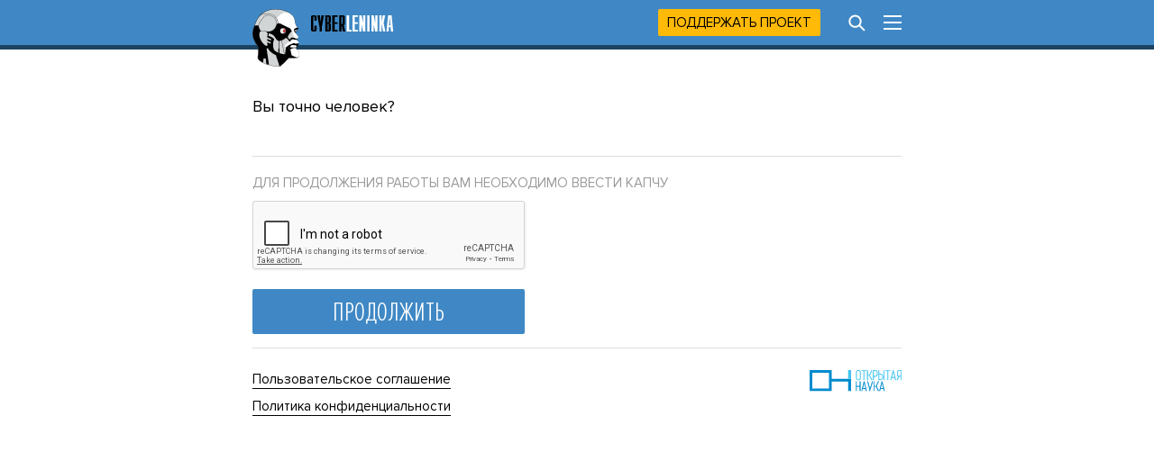

--- FILE ---
content_type: text/html; charset=utf-8
request_url: https://www.google.com/recaptcha/api2/anchor?ar=1&k=6LeF_gwUAAAAAKHw5qFLKe2ON7G7rypNDLbdwgCr&co=aHR0cHM6Ly9jeWJlcmxlbmlua2EucnU6NDQz&hl=en&v=PoyoqOPhxBO7pBk68S4YbpHZ&size=normal&anchor-ms=20000&execute-ms=30000&cb=4qo332v4hjtp
body_size: 49484
content:
<!DOCTYPE HTML><html dir="ltr" lang="en"><head><meta http-equiv="Content-Type" content="text/html; charset=UTF-8">
<meta http-equiv="X-UA-Compatible" content="IE=edge">
<title>reCAPTCHA</title>
<style type="text/css">
/* cyrillic-ext */
@font-face {
  font-family: 'Roboto';
  font-style: normal;
  font-weight: 400;
  font-stretch: 100%;
  src: url(//fonts.gstatic.com/s/roboto/v48/KFO7CnqEu92Fr1ME7kSn66aGLdTylUAMa3GUBHMdazTgWw.woff2) format('woff2');
  unicode-range: U+0460-052F, U+1C80-1C8A, U+20B4, U+2DE0-2DFF, U+A640-A69F, U+FE2E-FE2F;
}
/* cyrillic */
@font-face {
  font-family: 'Roboto';
  font-style: normal;
  font-weight: 400;
  font-stretch: 100%;
  src: url(//fonts.gstatic.com/s/roboto/v48/KFO7CnqEu92Fr1ME7kSn66aGLdTylUAMa3iUBHMdazTgWw.woff2) format('woff2');
  unicode-range: U+0301, U+0400-045F, U+0490-0491, U+04B0-04B1, U+2116;
}
/* greek-ext */
@font-face {
  font-family: 'Roboto';
  font-style: normal;
  font-weight: 400;
  font-stretch: 100%;
  src: url(//fonts.gstatic.com/s/roboto/v48/KFO7CnqEu92Fr1ME7kSn66aGLdTylUAMa3CUBHMdazTgWw.woff2) format('woff2');
  unicode-range: U+1F00-1FFF;
}
/* greek */
@font-face {
  font-family: 'Roboto';
  font-style: normal;
  font-weight: 400;
  font-stretch: 100%;
  src: url(//fonts.gstatic.com/s/roboto/v48/KFO7CnqEu92Fr1ME7kSn66aGLdTylUAMa3-UBHMdazTgWw.woff2) format('woff2');
  unicode-range: U+0370-0377, U+037A-037F, U+0384-038A, U+038C, U+038E-03A1, U+03A3-03FF;
}
/* math */
@font-face {
  font-family: 'Roboto';
  font-style: normal;
  font-weight: 400;
  font-stretch: 100%;
  src: url(//fonts.gstatic.com/s/roboto/v48/KFO7CnqEu92Fr1ME7kSn66aGLdTylUAMawCUBHMdazTgWw.woff2) format('woff2');
  unicode-range: U+0302-0303, U+0305, U+0307-0308, U+0310, U+0312, U+0315, U+031A, U+0326-0327, U+032C, U+032F-0330, U+0332-0333, U+0338, U+033A, U+0346, U+034D, U+0391-03A1, U+03A3-03A9, U+03B1-03C9, U+03D1, U+03D5-03D6, U+03F0-03F1, U+03F4-03F5, U+2016-2017, U+2034-2038, U+203C, U+2040, U+2043, U+2047, U+2050, U+2057, U+205F, U+2070-2071, U+2074-208E, U+2090-209C, U+20D0-20DC, U+20E1, U+20E5-20EF, U+2100-2112, U+2114-2115, U+2117-2121, U+2123-214F, U+2190, U+2192, U+2194-21AE, U+21B0-21E5, U+21F1-21F2, U+21F4-2211, U+2213-2214, U+2216-22FF, U+2308-230B, U+2310, U+2319, U+231C-2321, U+2336-237A, U+237C, U+2395, U+239B-23B7, U+23D0, U+23DC-23E1, U+2474-2475, U+25AF, U+25B3, U+25B7, U+25BD, U+25C1, U+25CA, U+25CC, U+25FB, U+266D-266F, U+27C0-27FF, U+2900-2AFF, U+2B0E-2B11, U+2B30-2B4C, U+2BFE, U+3030, U+FF5B, U+FF5D, U+1D400-1D7FF, U+1EE00-1EEFF;
}
/* symbols */
@font-face {
  font-family: 'Roboto';
  font-style: normal;
  font-weight: 400;
  font-stretch: 100%;
  src: url(//fonts.gstatic.com/s/roboto/v48/KFO7CnqEu92Fr1ME7kSn66aGLdTylUAMaxKUBHMdazTgWw.woff2) format('woff2');
  unicode-range: U+0001-000C, U+000E-001F, U+007F-009F, U+20DD-20E0, U+20E2-20E4, U+2150-218F, U+2190, U+2192, U+2194-2199, U+21AF, U+21E6-21F0, U+21F3, U+2218-2219, U+2299, U+22C4-22C6, U+2300-243F, U+2440-244A, U+2460-24FF, U+25A0-27BF, U+2800-28FF, U+2921-2922, U+2981, U+29BF, U+29EB, U+2B00-2BFF, U+4DC0-4DFF, U+FFF9-FFFB, U+10140-1018E, U+10190-1019C, U+101A0, U+101D0-101FD, U+102E0-102FB, U+10E60-10E7E, U+1D2C0-1D2D3, U+1D2E0-1D37F, U+1F000-1F0FF, U+1F100-1F1AD, U+1F1E6-1F1FF, U+1F30D-1F30F, U+1F315, U+1F31C, U+1F31E, U+1F320-1F32C, U+1F336, U+1F378, U+1F37D, U+1F382, U+1F393-1F39F, U+1F3A7-1F3A8, U+1F3AC-1F3AF, U+1F3C2, U+1F3C4-1F3C6, U+1F3CA-1F3CE, U+1F3D4-1F3E0, U+1F3ED, U+1F3F1-1F3F3, U+1F3F5-1F3F7, U+1F408, U+1F415, U+1F41F, U+1F426, U+1F43F, U+1F441-1F442, U+1F444, U+1F446-1F449, U+1F44C-1F44E, U+1F453, U+1F46A, U+1F47D, U+1F4A3, U+1F4B0, U+1F4B3, U+1F4B9, U+1F4BB, U+1F4BF, U+1F4C8-1F4CB, U+1F4D6, U+1F4DA, U+1F4DF, U+1F4E3-1F4E6, U+1F4EA-1F4ED, U+1F4F7, U+1F4F9-1F4FB, U+1F4FD-1F4FE, U+1F503, U+1F507-1F50B, U+1F50D, U+1F512-1F513, U+1F53E-1F54A, U+1F54F-1F5FA, U+1F610, U+1F650-1F67F, U+1F687, U+1F68D, U+1F691, U+1F694, U+1F698, U+1F6AD, U+1F6B2, U+1F6B9-1F6BA, U+1F6BC, U+1F6C6-1F6CF, U+1F6D3-1F6D7, U+1F6E0-1F6EA, U+1F6F0-1F6F3, U+1F6F7-1F6FC, U+1F700-1F7FF, U+1F800-1F80B, U+1F810-1F847, U+1F850-1F859, U+1F860-1F887, U+1F890-1F8AD, U+1F8B0-1F8BB, U+1F8C0-1F8C1, U+1F900-1F90B, U+1F93B, U+1F946, U+1F984, U+1F996, U+1F9E9, U+1FA00-1FA6F, U+1FA70-1FA7C, U+1FA80-1FA89, U+1FA8F-1FAC6, U+1FACE-1FADC, U+1FADF-1FAE9, U+1FAF0-1FAF8, U+1FB00-1FBFF;
}
/* vietnamese */
@font-face {
  font-family: 'Roboto';
  font-style: normal;
  font-weight: 400;
  font-stretch: 100%;
  src: url(//fonts.gstatic.com/s/roboto/v48/KFO7CnqEu92Fr1ME7kSn66aGLdTylUAMa3OUBHMdazTgWw.woff2) format('woff2');
  unicode-range: U+0102-0103, U+0110-0111, U+0128-0129, U+0168-0169, U+01A0-01A1, U+01AF-01B0, U+0300-0301, U+0303-0304, U+0308-0309, U+0323, U+0329, U+1EA0-1EF9, U+20AB;
}
/* latin-ext */
@font-face {
  font-family: 'Roboto';
  font-style: normal;
  font-weight: 400;
  font-stretch: 100%;
  src: url(//fonts.gstatic.com/s/roboto/v48/KFO7CnqEu92Fr1ME7kSn66aGLdTylUAMa3KUBHMdazTgWw.woff2) format('woff2');
  unicode-range: U+0100-02BA, U+02BD-02C5, U+02C7-02CC, U+02CE-02D7, U+02DD-02FF, U+0304, U+0308, U+0329, U+1D00-1DBF, U+1E00-1E9F, U+1EF2-1EFF, U+2020, U+20A0-20AB, U+20AD-20C0, U+2113, U+2C60-2C7F, U+A720-A7FF;
}
/* latin */
@font-face {
  font-family: 'Roboto';
  font-style: normal;
  font-weight: 400;
  font-stretch: 100%;
  src: url(//fonts.gstatic.com/s/roboto/v48/KFO7CnqEu92Fr1ME7kSn66aGLdTylUAMa3yUBHMdazQ.woff2) format('woff2');
  unicode-range: U+0000-00FF, U+0131, U+0152-0153, U+02BB-02BC, U+02C6, U+02DA, U+02DC, U+0304, U+0308, U+0329, U+2000-206F, U+20AC, U+2122, U+2191, U+2193, U+2212, U+2215, U+FEFF, U+FFFD;
}
/* cyrillic-ext */
@font-face {
  font-family: 'Roboto';
  font-style: normal;
  font-weight: 500;
  font-stretch: 100%;
  src: url(//fonts.gstatic.com/s/roboto/v48/KFO7CnqEu92Fr1ME7kSn66aGLdTylUAMa3GUBHMdazTgWw.woff2) format('woff2');
  unicode-range: U+0460-052F, U+1C80-1C8A, U+20B4, U+2DE0-2DFF, U+A640-A69F, U+FE2E-FE2F;
}
/* cyrillic */
@font-face {
  font-family: 'Roboto';
  font-style: normal;
  font-weight: 500;
  font-stretch: 100%;
  src: url(//fonts.gstatic.com/s/roboto/v48/KFO7CnqEu92Fr1ME7kSn66aGLdTylUAMa3iUBHMdazTgWw.woff2) format('woff2');
  unicode-range: U+0301, U+0400-045F, U+0490-0491, U+04B0-04B1, U+2116;
}
/* greek-ext */
@font-face {
  font-family: 'Roboto';
  font-style: normal;
  font-weight: 500;
  font-stretch: 100%;
  src: url(//fonts.gstatic.com/s/roboto/v48/KFO7CnqEu92Fr1ME7kSn66aGLdTylUAMa3CUBHMdazTgWw.woff2) format('woff2');
  unicode-range: U+1F00-1FFF;
}
/* greek */
@font-face {
  font-family: 'Roboto';
  font-style: normal;
  font-weight: 500;
  font-stretch: 100%;
  src: url(//fonts.gstatic.com/s/roboto/v48/KFO7CnqEu92Fr1ME7kSn66aGLdTylUAMa3-UBHMdazTgWw.woff2) format('woff2');
  unicode-range: U+0370-0377, U+037A-037F, U+0384-038A, U+038C, U+038E-03A1, U+03A3-03FF;
}
/* math */
@font-face {
  font-family: 'Roboto';
  font-style: normal;
  font-weight: 500;
  font-stretch: 100%;
  src: url(//fonts.gstatic.com/s/roboto/v48/KFO7CnqEu92Fr1ME7kSn66aGLdTylUAMawCUBHMdazTgWw.woff2) format('woff2');
  unicode-range: U+0302-0303, U+0305, U+0307-0308, U+0310, U+0312, U+0315, U+031A, U+0326-0327, U+032C, U+032F-0330, U+0332-0333, U+0338, U+033A, U+0346, U+034D, U+0391-03A1, U+03A3-03A9, U+03B1-03C9, U+03D1, U+03D5-03D6, U+03F0-03F1, U+03F4-03F5, U+2016-2017, U+2034-2038, U+203C, U+2040, U+2043, U+2047, U+2050, U+2057, U+205F, U+2070-2071, U+2074-208E, U+2090-209C, U+20D0-20DC, U+20E1, U+20E5-20EF, U+2100-2112, U+2114-2115, U+2117-2121, U+2123-214F, U+2190, U+2192, U+2194-21AE, U+21B0-21E5, U+21F1-21F2, U+21F4-2211, U+2213-2214, U+2216-22FF, U+2308-230B, U+2310, U+2319, U+231C-2321, U+2336-237A, U+237C, U+2395, U+239B-23B7, U+23D0, U+23DC-23E1, U+2474-2475, U+25AF, U+25B3, U+25B7, U+25BD, U+25C1, U+25CA, U+25CC, U+25FB, U+266D-266F, U+27C0-27FF, U+2900-2AFF, U+2B0E-2B11, U+2B30-2B4C, U+2BFE, U+3030, U+FF5B, U+FF5D, U+1D400-1D7FF, U+1EE00-1EEFF;
}
/* symbols */
@font-face {
  font-family: 'Roboto';
  font-style: normal;
  font-weight: 500;
  font-stretch: 100%;
  src: url(//fonts.gstatic.com/s/roboto/v48/KFO7CnqEu92Fr1ME7kSn66aGLdTylUAMaxKUBHMdazTgWw.woff2) format('woff2');
  unicode-range: U+0001-000C, U+000E-001F, U+007F-009F, U+20DD-20E0, U+20E2-20E4, U+2150-218F, U+2190, U+2192, U+2194-2199, U+21AF, U+21E6-21F0, U+21F3, U+2218-2219, U+2299, U+22C4-22C6, U+2300-243F, U+2440-244A, U+2460-24FF, U+25A0-27BF, U+2800-28FF, U+2921-2922, U+2981, U+29BF, U+29EB, U+2B00-2BFF, U+4DC0-4DFF, U+FFF9-FFFB, U+10140-1018E, U+10190-1019C, U+101A0, U+101D0-101FD, U+102E0-102FB, U+10E60-10E7E, U+1D2C0-1D2D3, U+1D2E0-1D37F, U+1F000-1F0FF, U+1F100-1F1AD, U+1F1E6-1F1FF, U+1F30D-1F30F, U+1F315, U+1F31C, U+1F31E, U+1F320-1F32C, U+1F336, U+1F378, U+1F37D, U+1F382, U+1F393-1F39F, U+1F3A7-1F3A8, U+1F3AC-1F3AF, U+1F3C2, U+1F3C4-1F3C6, U+1F3CA-1F3CE, U+1F3D4-1F3E0, U+1F3ED, U+1F3F1-1F3F3, U+1F3F5-1F3F7, U+1F408, U+1F415, U+1F41F, U+1F426, U+1F43F, U+1F441-1F442, U+1F444, U+1F446-1F449, U+1F44C-1F44E, U+1F453, U+1F46A, U+1F47D, U+1F4A3, U+1F4B0, U+1F4B3, U+1F4B9, U+1F4BB, U+1F4BF, U+1F4C8-1F4CB, U+1F4D6, U+1F4DA, U+1F4DF, U+1F4E3-1F4E6, U+1F4EA-1F4ED, U+1F4F7, U+1F4F9-1F4FB, U+1F4FD-1F4FE, U+1F503, U+1F507-1F50B, U+1F50D, U+1F512-1F513, U+1F53E-1F54A, U+1F54F-1F5FA, U+1F610, U+1F650-1F67F, U+1F687, U+1F68D, U+1F691, U+1F694, U+1F698, U+1F6AD, U+1F6B2, U+1F6B9-1F6BA, U+1F6BC, U+1F6C6-1F6CF, U+1F6D3-1F6D7, U+1F6E0-1F6EA, U+1F6F0-1F6F3, U+1F6F7-1F6FC, U+1F700-1F7FF, U+1F800-1F80B, U+1F810-1F847, U+1F850-1F859, U+1F860-1F887, U+1F890-1F8AD, U+1F8B0-1F8BB, U+1F8C0-1F8C1, U+1F900-1F90B, U+1F93B, U+1F946, U+1F984, U+1F996, U+1F9E9, U+1FA00-1FA6F, U+1FA70-1FA7C, U+1FA80-1FA89, U+1FA8F-1FAC6, U+1FACE-1FADC, U+1FADF-1FAE9, U+1FAF0-1FAF8, U+1FB00-1FBFF;
}
/* vietnamese */
@font-face {
  font-family: 'Roboto';
  font-style: normal;
  font-weight: 500;
  font-stretch: 100%;
  src: url(//fonts.gstatic.com/s/roboto/v48/KFO7CnqEu92Fr1ME7kSn66aGLdTylUAMa3OUBHMdazTgWw.woff2) format('woff2');
  unicode-range: U+0102-0103, U+0110-0111, U+0128-0129, U+0168-0169, U+01A0-01A1, U+01AF-01B0, U+0300-0301, U+0303-0304, U+0308-0309, U+0323, U+0329, U+1EA0-1EF9, U+20AB;
}
/* latin-ext */
@font-face {
  font-family: 'Roboto';
  font-style: normal;
  font-weight: 500;
  font-stretch: 100%;
  src: url(//fonts.gstatic.com/s/roboto/v48/KFO7CnqEu92Fr1ME7kSn66aGLdTylUAMa3KUBHMdazTgWw.woff2) format('woff2');
  unicode-range: U+0100-02BA, U+02BD-02C5, U+02C7-02CC, U+02CE-02D7, U+02DD-02FF, U+0304, U+0308, U+0329, U+1D00-1DBF, U+1E00-1E9F, U+1EF2-1EFF, U+2020, U+20A0-20AB, U+20AD-20C0, U+2113, U+2C60-2C7F, U+A720-A7FF;
}
/* latin */
@font-face {
  font-family: 'Roboto';
  font-style: normal;
  font-weight: 500;
  font-stretch: 100%;
  src: url(//fonts.gstatic.com/s/roboto/v48/KFO7CnqEu92Fr1ME7kSn66aGLdTylUAMa3yUBHMdazQ.woff2) format('woff2');
  unicode-range: U+0000-00FF, U+0131, U+0152-0153, U+02BB-02BC, U+02C6, U+02DA, U+02DC, U+0304, U+0308, U+0329, U+2000-206F, U+20AC, U+2122, U+2191, U+2193, U+2212, U+2215, U+FEFF, U+FFFD;
}
/* cyrillic-ext */
@font-face {
  font-family: 'Roboto';
  font-style: normal;
  font-weight: 900;
  font-stretch: 100%;
  src: url(//fonts.gstatic.com/s/roboto/v48/KFO7CnqEu92Fr1ME7kSn66aGLdTylUAMa3GUBHMdazTgWw.woff2) format('woff2');
  unicode-range: U+0460-052F, U+1C80-1C8A, U+20B4, U+2DE0-2DFF, U+A640-A69F, U+FE2E-FE2F;
}
/* cyrillic */
@font-face {
  font-family: 'Roboto';
  font-style: normal;
  font-weight: 900;
  font-stretch: 100%;
  src: url(//fonts.gstatic.com/s/roboto/v48/KFO7CnqEu92Fr1ME7kSn66aGLdTylUAMa3iUBHMdazTgWw.woff2) format('woff2');
  unicode-range: U+0301, U+0400-045F, U+0490-0491, U+04B0-04B1, U+2116;
}
/* greek-ext */
@font-face {
  font-family: 'Roboto';
  font-style: normal;
  font-weight: 900;
  font-stretch: 100%;
  src: url(//fonts.gstatic.com/s/roboto/v48/KFO7CnqEu92Fr1ME7kSn66aGLdTylUAMa3CUBHMdazTgWw.woff2) format('woff2');
  unicode-range: U+1F00-1FFF;
}
/* greek */
@font-face {
  font-family: 'Roboto';
  font-style: normal;
  font-weight: 900;
  font-stretch: 100%;
  src: url(//fonts.gstatic.com/s/roboto/v48/KFO7CnqEu92Fr1ME7kSn66aGLdTylUAMa3-UBHMdazTgWw.woff2) format('woff2');
  unicode-range: U+0370-0377, U+037A-037F, U+0384-038A, U+038C, U+038E-03A1, U+03A3-03FF;
}
/* math */
@font-face {
  font-family: 'Roboto';
  font-style: normal;
  font-weight: 900;
  font-stretch: 100%;
  src: url(//fonts.gstatic.com/s/roboto/v48/KFO7CnqEu92Fr1ME7kSn66aGLdTylUAMawCUBHMdazTgWw.woff2) format('woff2');
  unicode-range: U+0302-0303, U+0305, U+0307-0308, U+0310, U+0312, U+0315, U+031A, U+0326-0327, U+032C, U+032F-0330, U+0332-0333, U+0338, U+033A, U+0346, U+034D, U+0391-03A1, U+03A3-03A9, U+03B1-03C9, U+03D1, U+03D5-03D6, U+03F0-03F1, U+03F4-03F5, U+2016-2017, U+2034-2038, U+203C, U+2040, U+2043, U+2047, U+2050, U+2057, U+205F, U+2070-2071, U+2074-208E, U+2090-209C, U+20D0-20DC, U+20E1, U+20E5-20EF, U+2100-2112, U+2114-2115, U+2117-2121, U+2123-214F, U+2190, U+2192, U+2194-21AE, U+21B0-21E5, U+21F1-21F2, U+21F4-2211, U+2213-2214, U+2216-22FF, U+2308-230B, U+2310, U+2319, U+231C-2321, U+2336-237A, U+237C, U+2395, U+239B-23B7, U+23D0, U+23DC-23E1, U+2474-2475, U+25AF, U+25B3, U+25B7, U+25BD, U+25C1, U+25CA, U+25CC, U+25FB, U+266D-266F, U+27C0-27FF, U+2900-2AFF, U+2B0E-2B11, U+2B30-2B4C, U+2BFE, U+3030, U+FF5B, U+FF5D, U+1D400-1D7FF, U+1EE00-1EEFF;
}
/* symbols */
@font-face {
  font-family: 'Roboto';
  font-style: normal;
  font-weight: 900;
  font-stretch: 100%;
  src: url(//fonts.gstatic.com/s/roboto/v48/KFO7CnqEu92Fr1ME7kSn66aGLdTylUAMaxKUBHMdazTgWw.woff2) format('woff2');
  unicode-range: U+0001-000C, U+000E-001F, U+007F-009F, U+20DD-20E0, U+20E2-20E4, U+2150-218F, U+2190, U+2192, U+2194-2199, U+21AF, U+21E6-21F0, U+21F3, U+2218-2219, U+2299, U+22C4-22C6, U+2300-243F, U+2440-244A, U+2460-24FF, U+25A0-27BF, U+2800-28FF, U+2921-2922, U+2981, U+29BF, U+29EB, U+2B00-2BFF, U+4DC0-4DFF, U+FFF9-FFFB, U+10140-1018E, U+10190-1019C, U+101A0, U+101D0-101FD, U+102E0-102FB, U+10E60-10E7E, U+1D2C0-1D2D3, U+1D2E0-1D37F, U+1F000-1F0FF, U+1F100-1F1AD, U+1F1E6-1F1FF, U+1F30D-1F30F, U+1F315, U+1F31C, U+1F31E, U+1F320-1F32C, U+1F336, U+1F378, U+1F37D, U+1F382, U+1F393-1F39F, U+1F3A7-1F3A8, U+1F3AC-1F3AF, U+1F3C2, U+1F3C4-1F3C6, U+1F3CA-1F3CE, U+1F3D4-1F3E0, U+1F3ED, U+1F3F1-1F3F3, U+1F3F5-1F3F7, U+1F408, U+1F415, U+1F41F, U+1F426, U+1F43F, U+1F441-1F442, U+1F444, U+1F446-1F449, U+1F44C-1F44E, U+1F453, U+1F46A, U+1F47D, U+1F4A3, U+1F4B0, U+1F4B3, U+1F4B9, U+1F4BB, U+1F4BF, U+1F4C8-1F4CB, U+1F4D6, U+1F4DA, U+1F4DF, U+1F4E3-1F4E6, U+1F4EA-1F4ED, U+1F4F7, U+1F4F9-1F4FB, U+1F4FD-1F4FE, U+1F503, U+1F507-1F50B, U+1F50D, U+1F512-1F513, U+1F53E-1F54A, U+1F54F-1F5FA, U+1F610, U+1F650-1F67F, U+1F687, U+1F68D, U+1F691, U+1F694, U+1F698, U+1F6AD, U+1F6B2, U+1F6B9-1F6BA, U+1F6BC, U+1F6C6-1F6CF, U+1F6D3-1F6D7, U+1F6E0-1F6EA, U+1F6F0-1F6F3, U+1F6F7-1F6FC, U+1F700-1F7FF, U+1F800-1F80B, U+1F810-1F847, U+1F850-1F859, U+1F860-1F887, U+1F890-1F8AD, U+1F8B0-1F8BB, U+1F8C0-1F8C1, U+1F900-1F90B, U+1F93B, U+1F946, U+1F984, U+1F996, U+1F9E9, U+1FA00-1FA6F, U+1FA70-1FA7C, U+1FA80-1FA89, U+1FA8F-1FAC6, U+1FACE-1FADC, U+1FADF-1FAE9, U+1FAF0-1FAF8, U+1FB00-1FBFF;
}
/* vietnamese */
@font-face {
  font-family: 'Roboto';
  font-style: normal;
  font-weight: 900;
  font-stretch: 100%;
  src: url(//fonts.gstatic.com/s/roboto/v48/KFO7CnqEu92Fr1ME7kSn66aGLdTylUAMa3OUBHMdazTgWw.woff2) format('woff2');
  unicode-range: U+0102-0103, U+0110-0111, U+0128-0129, U+0168-0169, U+01A0-01A1, U+01AF-01B0, U+0300-0301, U+0303-0304, U+0308-0309, U+0323, U+0329, U+1EA0-1EF9, U+20AB;
}
/* latin-ext */
@font-face {
  font-family: 'Roboto';
  font-style: normal;
  font-weight: 900;
  font-stretch: 100%;
  src: url(//fonts.gstatic.com/s/roboto/v48/KFO7CnqEu92Fr1ME7kSn66aGLdTylUAMa3KUBHMdazTgWw.woff2) format('woff2');
  unicode-range: U+0100-02BA, U+02BD-02C5, U+02C7-02CC, U+02CE-02D7, U+02DD-02FF, U+0304, U+0308, U+0329, U+1D00-1DBF, U+1E00-1E9F, U+1EF2-1EFF, U+2020, U+20A0-20AB, U+20AD-20C0, U+2113, U+2C60-2C7F, U+A720-A7FF;
}
/* latin */
@font-face {
  font-family: 'Roboto';
  font-style: normal;
  font-weight: 900;
  font-stretch: 100%;
  src: url(//fonts.gstatic.com/s/roboto/v48/KFO7CnqEu92Fr1ME7kSn66aGLdTylUAMa3yUBHMdazQ.woff2) format('woff2');
  unicode-range: U+0000-00FF, U+0131, U+0152-0153, U+02BB-02BC, U+02C6, U+02DA, U+02DC, U+0304, U+0308, U+0329, U+2000-206F, U+20AC, U+2122, U+2191, U+2193, U+2212, U+2215, U+FEFF, U+FFFD;
}

</style>
<link rel="stylesheet" type="text/css" href="https://www.gstatic.com/recaptcha/releases/PoyoqOPhxBO7pBk68S4YbpHZ/styles__ltr.css">
<script nonce="B-Wna_CaqQFErC0dXkipdg" type="text/javascript">window['__recaptcha_api'] = 'https://www.google.com/recaptcha/api2/';</script>
<script type="text/javascript" src="https://www.gstatic.com/recaptcha/releases/PoyoqOPhxBO7pBk68S4YbpHZ/recaptcha__en.js" nonce="B-Wna_CaqQFErC0dXkipdg">
      
    </script></head>
<body><div id="rc-anchor-alert" class="rc-anchor-alert"></div>
<input type="hidden" id="recaptcha-token" value="[base64]">
<script type="text/javascript" nonce="B-Wna_CaqQFErC0dXkipdg">
      recaptcha.anchor.Main.init("[\x22ainput\x22,[\x22bgdata\x22,\x22\x22,\[base64]/[base64]/[base64]/ZyhXLGgpOnEoW04sMjEsbF0sVywwKSxoKSxmYWxzZSxmYWxzZSl9Y2F0Y2goayl7RygzNTgsVyk/[base64]/[base64]/[base64]/[base64]/[base64]/[base64]/[base64]/bmV3IEJbT10oRFswXSk6dz09Mj9uZXcgQltPXShEWzBdLERbMV0pOnc9PTM/bmV3IEJbT10oRFswXSxEWzFdLERbMl0pOnc9PTQ/[base64]/[base64]/[base64]/[base64]/[base64]\\u003d\x22,\[base64]\x22,\[base64]/Dj8OHwrwSaRLDhhwIMcOwSsOJw68TwrrCi8ObK8ORw7XDq2bDsS/CiFbCtETDvsKSBF3DgwpnBHrChsOnwqvDrcKlwq/Co8O3wprDkCVXeCxHwqHDrxlkY2oSBVspUsOewqzClRE5wo/Dnz1lwqBHRMK3NMOrwqXCmcODRgnDm8K9EVIrwq3DicOHbAkFw49ZWcOqwp3DjsO5wqc7w6lRw5/Cl8KsGsO0K0cyLcOkwo8jwrDCucKVTMOXwrfDvlbDtsK7QMKYUcK0w41xw4XDhQ5qw5LDnsOyw4fDklHCoMOddsK6JUVUMzgFZxNuw4toc8KBCsO2w4DCncO7w7PDqwnDvsKuAkrCsELCtsOywp50GwUawr10w65Sw43CscOmw4DDu8KZTMOyE3URw5gQwrZpwrQNw7/Dp8OLbRzCk8KdfmnCrCbDswrDrsOfwqLCsMOMa8KyR8OVw5UpP8O5IcKAw4MURGbDo1vDj8Ojw53Di1gCN8KSw6wGQ0E5XzMTw6HCq1jCqXIwPmDDk0LCj8KNw6HDhcOGw77CsXhlwqbDmkHDocOEw6TDvnV6w49YIsOxw4jCl0kTwo/DtMKKw6VjwofDrlTDtk3DuGPCsMOfwo/DmR7DlMKEQMO6WCvDjMOOXcK5HUtIZsKDVcOVw5rDq8Kna8KMwovDn8K7UcOjw6dlw4LDtsKow7NoLlrCkMO2w7JkWMOMRUzDqcO3NyzCsAMJd8OqFkfDjQ4YCMOQCcOoYcKXQWMCTwwWw6/Dg0IMwoMpMsOpw4bCucOxw7tPw5h5wonCgMOpOsONw49BdAzDq8OhPsOWwpkCw44Uw7bDlsO0wokzwq7DucKTw55/w5fDqcKKwqrClMKzw4xdMlDDtsOuGsO1worDuERlwqfDnUhww5IRw4MQC8Kkw7IQw4pww6/Cni9pwpbCl8OkembCnDUcLzE1w4pPOMKtdxQXw6Now7jDpsOYOcKCTsOadwDDk8K8ZyzCqcKQCmo2P8O6w47DqRnDp3U3HMKwNWzCvcKLVQA+Y8Ofw6zDksO2aGRPwr/DsULDt8KKwp3CosOUw7Y9woTCkCIqw4xDwohWw4sWdSvChcOEw7oawrtSIW0nw5w4asOsw4/DnR1oD8OXCMKfE8KAw43DvMObIsKMCsKDw4bCmRPDsA7CmWHCmcK0wo/CgsKXGQLDk3NuV8O3w7XCvldwVjxQWUpxZ8OUwqRwMQYdDkRJw7cIw741wq9fG8Kkw4kkDsOmwoouwp7Cn8OMF0E5CyrDtwxvw4HCnsKwbnoSwqxcP8OCw4/ClVHCrTocw685JMOPLsOZCwTDmwnDrMK0wozDgcKTVg4gVHYDw5Q5w5cTw53DksOtER/[base64]/[base64]/CMKhYcKSwqbDgHPCvcKPw7MrAMK3SF9lw48Cw4YEacOxADJ6w4MdCcO3Z8KiT1fCnk4kdcOkIGPDkjMYesKresKwwrh0OMOGD8OUTsOPw6sjciU0UhfCgWbCrBnCnFNlKV3Dj8KRwpvDlsOwBT/CuxXCuMOYw5/DiiTDscOEw7lHVznCnm9sPnTCucKqX0BKw5DCgcKMdndOYcKham/Dt8K1bk7DnMKcw5h+B0xfPcOsM8K/Az9RHWDCgnDCpCw4w5XDrsKkwol+eSvCqXxeHMK/[base64]/DjMOOwrHDvRTCvsO7wp10w5PCu3Q2w4TDigEXbsKbVljDj2jDug/[base64]/DsOXwojDpWHCqDTClsODCsOvQBvCksKYwpDCnGkiwoIKw6s1bMKGwqMhSDnCu0pySDldRsOZwrXCgx9Gal85wrTCo8KoecO0w5vDq2PDtWXCtcKOwqIRRylzw749RcKaDsKBw5vCt1ppecKUwqEUacOMwr7CvRfDlUDDmGkuY8KtwpAew4sEwrR/SATCh8O+TyQKHcKDDzwOwrFQHHjClcOxwqklUcKQwq59wrzCmsOqw4pqw5XCkRLCs8Oawrwrw4HDtMKTwohCw6InTsKXYsOGNjsIwrXDv8K6wqfCsUzDuUcpwr/DlWYjK8ObDmUYw5EFwr1EEBbCu1Vxw4RnwpXCgMK9wpnCtXdFecKcw6zCuMKeNcOMMMORw4QXwqTDpsOgZsOPRcOBUMKWfhLCnjtpwqHDkMKCw7vDhDrCpMK6w491CVTDgH9sw7xvQEfCgR/DpMO+UXNyTsKRCsKFwo7DvBp+w7HDgxvDvwDDn8O/woAsLErCtcKwM0pywrEZwrkww7LCqMKKVRs8wqvCo8Kww4MDQWbDv8Ktw57CgmVIw4XDlMKrFht2YMOBPcOHw7zDuD7DpsOSwr/[base64]/LcOECcKwOAs+Z0jCrMKqdcKOwooZw4fClAMCwoYKw5XCkcK0V3pURAsKwrHDmTPCt37CuEvCn8KGRsK3wrHDqBLClMK2fj7Drx1uw7Axf8KIwpPCm8KaFMO6wrHDu8OkKyDDnULCqjbDp33Dvhtzw65GQMKjTsK4wpJ9d8KNwo7DusK7w5AIUg/[base64]/WwUMJEgAN8OWw6XCjhPDthXCnhQvwqsKw6bDpTnClGpYUcOQw6fDg2TDvcKdKDjCnCV1wqnDgcOfwqtWwrswU8OcwojDlMOTFWFSWArCkTo1wpEewoJrBcK4w6XDksO+w7sow7d/XwsXb3bCicK5BT3DnsOFccKlSQzDm8KQw5LDqcO0HsOnwqQuVyU+wq3DncOiUWXCr8OlwofDl8OywpYxEMKCfBoGJEBtB8OOb8OIScO/[base64]/Cl00Aw4RfwrfCjsOnw5rCt13Ci8K5BsKlwoXCi8K/VSvDksKaw5vCpCHCiyYWw4DDl1wyw5kUPGzCp8KSwrPDumXCt0/CjcKWwoZhw6Etw6YHw7gTwp3DmW4nD8OPM8Ogw6PCv3p+w6plwos+IMO/wpTCjzzCgsODI8OzYcOQw4HDklnDnjVnwpfCvMO+woABwoFCw73CtcONQivDrmZZF2TCpBXCs1XDqgpiOVjCnMOEMTRSwpDCggfDisKIH8K9PFlsccOvasKRw4nCnC3CicKSPMOtw6fCj8Kjw7hqAVLCgsKHw75hw4fDqMO/O8OccsKywr3DnsOrw5cUZcOzfcK5eMOdwr46w5R/WGQnQArCmcKnIXnDjMOKw7RYw6nDusOSSF/DpVcvwqbCqRkfC00ECcKYe8KCcDdyw6HDtFhKw6vDhAABJ8KrQSDDosOJw5kuwqR/wrcrwrDCq8K5wozCuFbCjkE+wq5UZ8KcE0/DvcO/OcKyDAnDsQwcw6jCiX3Ch8Ozw4bCjV5PKxvCj8Kow5xDbsKNwoVnwq/DvBTDsD8hw6A7w5cMwqDCvyhRw44oGcKRWy9rUTnDsMOnZh/CisOOwr5zwqdYw5/Cj8O0w5QbfcOTw6EoXj/Dr8Ovw4odwp1+U8KKwqp3FcKNwqfCuFjDim/Ci8OBwqxdf2wtw6V2RsK9WX0fwrUPEMKhwqbCmWNCbMKNGMOoWsKfTMOtMy/[base64]/YmbCnMKiecO6GMORwpHCtxV1XMOgwoZ0w73CsS9kIMOnwr9hwq/Dp8O4wqhXwosZYBQQw6Z3NAzCj8O8wpQ5w4jCuQcMwrRAEA9BA1DCuFg+wqHDkcKAe8OYIcOlUFrDusK7w6/DqMKjw7VEwo0fMTnDpynDjRZdwqrDlWY/[base64]/[base64]/CssOyw6HDljrDs2PDjxLCmkIuTV1bdcOGwrfDpCZOSsOzw71HwobDncOHw7xQwrMfKMOaZ8OpABPCiMOFw4JucsOXw7s/wpvDnS7DpsOFfErCt291RiTCsMK5ZMKLw51MwoTCkMOnw5zDh8KHHcOFwq1Zw7HCohXCpMOLwpXDtcKBwqxqw79gZ3Jsw6klM8ObJ8Oxwrk4w4PCh8OPwqYdMTfCjcO+wpLCqkTDm8KDH8Ozw5fDosOww6zDtMKow77ChBobI2ESB8OoKwLDoivCnH0tQBoRWcOFwp/DssK/YsO0w5AeDcKXOsKawqMxwqoMZ8Oew5cDw53Ch3g2AlgewrnDrlfDg8OwZlPCvMKJw6IEw5PCilzDhQ4SwpFVDMKzw6cEwp8pc0rCtsOzwq4wwrjDinrCoVJtRQLDlsOFdCEOwp15wopObGfDmzXDksOKwr0YwqbDkFscw5Avwp5hP3/CjcKuwo0awoswwrNJw49jw7lMwpIcSC86wrnCpy/Dq8Khwp3Do1UGIsKtw5jDo8KTK3IwIzLChMKzPC/Cu8OXf8O0wrLCizRUKsOiwrAIEMOGw6YCfMKRB8OGAHVtw7bCk8OCwqzDlmA/[base64]/dmXDoxHCocOKwr/[base64]/DqA3DkV0JMcKSCETCiRHDu10ab0xSw5gHw4Rkwp0NwrnDjF3DlsK0wrseIcK+eHLDlQkZwqbCk8OceFl9V8OQIcKZXGDDvMKmLAxKw4ZmFcKDaMKZC1RgFMOaw4rDkwRVwp4Pwp/[base64]/[base64]/DlcKiwqjChE7DliPCosOIwoVOw4HCnMOvJGPClRbCrHjChsORwprDigvDjkINwqQUL8O/ecOaw6bDtTfDiCjDox7DtjZ1IHlWwqwwwqnCsCsJEcOFAcOcwpJNQ3Euwo8HUFrDjSzDt8O1w53DlMKPwohVwpUww75RacObwoY0wrbDvsKlw7wLwqXCncKhBcOyNcODXcOIEgx4w603w7gkYMObw5l9VD/Dv8OmJsKYTFXCp8OqwoLClX3DqMKFwqVPwrILw4F0w7bCn3YgHsKpLGVwXMOjw5loAkUdw4bCjkzDlSdQwqHDgW/Dlw/CoWcAwqFnw73DizpMAnzCi3bCusK3w614w6JqAcKEw7vDmXzDj8Ojwqpxw6zDp8OOw4bCpSbDl8KLw7EFe8OoYAPCscOTw4tfb2F/w6wFUcO/wqzCjVDDi8Oyw7bCvhbCsMO6Ul7DgVTCvW7CpRUxJcKLVsOsP8KkecOEwodIZsOrbW1Kw5lKNcKewoLClwwMGWdgd183w7PDvcK0w54BeMO1NQIXdQdgV8KbGH9yAARFBSpQw5QxXsOXw5guwqDChsOIwqNlYw1KOcOSw5l1wrnDkMOnQMO8YMOgw5/CkMK+e1UCwpLCvsKMJ8KDZsKlwrHCusOaw69Hcl8ZWMOJXRJQP2UUwrjCq8OqcxZMZlIUEsKdwogTw4xmwoltwpYDw6/DqnM8GsKWw78TUMKiwqbDilBow6fCjWXDrMKVMkzDr8OIFDNDw6ZSw5RUw7JoYcK2V8OFLXPCv8OHKsONVyAKBcOzw7dqwp8HE8O/OmFswp7DjDA8AsKjCU/Dv2TDm8Kpw4jCu0JbScKzJcKAEFTDtMOiDHvCucKBUzfDk8KpHjrDg8KOOFjDsC/[base64]/[base64]/DtX4RfSHCmMOnwrbDrcO/wp3DpMKlw5XCgsKmwr1WMErCkcK7aGI+CcK/w71bw6PChMOcw7jDihXDusO5wojCnMKNwrkHeMKfB2zDl8KPXsKtTcOUw5zDoQkPwql4woUNfMKJVBnCkMKSwr/[base64]/w58vwqHCrMKXDsKYw5vDhU8xBkkfAMKOVTzCvsOww7rDuMOlbEfCsMKrHiPDp8ObMGTDsmE1wqrDty41wpbDtWlZKArCnMKnT3UYNBZ8wojCtRpOFxwNwqJBKsO/[base64]/CnxHChcOsXybDkWhdw4/CnQsmw4nDiMKhw4HDgxLCpsORw5FFwpTDnQnCuMKbKQ8Bw7TDlA7Dj8KDV8KoS8OEGRLClVFPUcK+asK2HhjCosKdw4dGWiHDqVgLGsK7w7PDjMOEL8O6H8K/AMK4wrXDvFbDlEnCoMKlLcO/w5Fzw5nDpk1DVVHDiS3CkmhLWmlrwq7DrnzChMO1DDLCnsK/eMKiUcKjXEDCiMKgw6fDqMKrA2DCtknDmlQ+wpvCi8K2w5rCvcKfwqxtQxzDocKZwo9qK8Ouw47DkBHDjsO1woDDt2RbZcOzwoUaIcKnwr7CsFVRNHXDp0QUwqDDg8OTw7w3XRbChBMlw6DCvX1aLR/DujpZRcOKwo9dI8OgcQJPw53Cl8KCw53Dg8K7w5vDo0/CisOXw7LDjBHDtMOVw6DDncKZw41yS2TDoMKxw6/Du8KZIxciHG7DisKdw7UUasOydMOyw69tX8KLw51+wrrCncOiw6nDrcK3wrvCpn/[base64]/w4UTXXNbdAoOwq3CnMOrW8KFw4bDlsK4WcOHw7BGD8OgDEDCjVzDqi/CpMK1wpLCviYxwqdjM8K3H8KlLsKYMsObcwPDhsOxwqY4NDbDhxh/w7/[base64]/DvBrChF/DvsO4ecOfPcKXw63CscOywpQawojDpcK4OMObw6ROw4IWZWoQLjwSwp/Cn8KsXhjDs8KgWMKtTcKsFHHCpcONwqzDrVYeXg/[base64]/DybCkTTClCgfGsOcLBzDnhvDikfDscKLbcKhbWDDlsOECwpSb8KFU3HCqsOCZsOUaMOuwodtRCTCl8KoLsOMTMOhwo/Dk8K2wp7CqTDCp2BCHsOuY2XDoMK9wqwSwq3CtMKQwr3DpDMAw4c+wpLCq0LDjiJVBnRFFMOWwprDtsO+HsKEQcO2TMOLbwxbeTQtGMKUwrlvH3vDgcKIwo7CgFcdwrPCsntABsKYZxXCisODw4PDsMK/Ch1ATMKXe1jDqj0pwp3DgsK9b8O+w7rDlynCgk/Dr1XDmizCpcOcw4bCpsO9w4obwrPDgUjDhsKkZCJNw79Ewq3DmsO2wr/CocOWwpdaw4jDm8KJEmHCv0nCrlUiMcOwbcO0AkRaKgjDs3k5w6A/woLDlk4Qwq0Iw4xCKjPDrMKJwqvDn8ORQcOAVcOWNH3DrFLCvm/CjcKLDFzCncKWDRMnwofCsUTCl8K3wpHDoDnCjC4BwqdHbMOmaE17wqo/M2DCpMKEw6JLw74aUAnCpnNIwpMCwpjDh3fDmMKKw54XBT3DtiTChcKIF8KVw5Bqw6QROcK9w5PCvHzDnU3Dh8O6bMOuYFTDpkQKZMOCZBVBw4PDqcO0Ej/[base64]/DmsKiw7F9EsOPHsOqw7NhXEvClEkwccKswrcpw7jDtVDDvXjDjMKBwrDDrlPCicKFw4DDosKqUHRrLsKHw5DCk8OWV0bDtibCvMKbe1bCscO7csOpwr7DslPDm8Ozw7LCkyd4w4gnw5TCjMO6wp3CqXYRUGjDiUTDh8KUPcKWGAtaNwo/L8KQwpFuw6bDuyBUwpRMwoZMb1J7w4FzAw3Cgj/Dkzx7w6plw67CucO4YsKhD1kCwrzDo8KXGwImwo40w5pMTzTDjcOTw7UEYcOKw5rDlQAGJsOcwpPDtVRIwp9tD8OHRU/Cjn7Cv8OHw55Rw5PChsK9wqnCmcKZdjTDrMK/[base64]/CkcKHwpbCpmPCr8OhCWx2TMOCCcKKCy5gXMOIKg3Co8O4CwY/w4sPOGV/wprCocOmw5PDt8OmBW0cwoxUwopgw7jChjEOwpIiwrvCpsOzasK0w4jClnrCt8KqIzMidMKuw7PCrycobx/DskfDnx1Nwr/DnMKXSRLDnDxtPMOkwq/Cr2rDu8Oww4RmwrFJdU91fVZow7jCucKIwrxxFk3DsT/Dr8Kzw7XDgSzCq8OvIy7CksOoFcOZFsKVw7nCgFfDosKLw6LDrB7CnsOCwprDhcKdw5dlw40FXMOyRC3CicK6wqTCr2nDo8Kaw6XDkXoEAMOLwq/DmxnClSXDl8KPIUzDqzjCjsOOBF3Ct18qQ8OAw5fDjTQQL1DDtsOaw5IufG8ywqzDtRHDrXhRBwZww4fChVofYkoeAjTCpAMBw4LDng/[base64]/[base64]/Cmx86wooKw4/[base64]/wqEuw5kZwrzCrWjDqMOJIHvDlTIEPnTDp8Kow7DCisK6WFY7w7TDrsOow7lKwpYdwopzZz7DmGnDhMKSwp7DqsKvw6kxw5TCn17Cgihlw6PCssKnfG1Bw5www4bCklwLWsKEccK4VMOgd8Ogwr3CqFvDqcO1w4/[base64]/[base64]/CiipFNCnDmipyaj00wp0kw7YaZinCpcOIw5LDssOOPk98w4NcAMKVw4Y9wopFe8KMw7PCqDAGw6ljwq7CoShIw7Zbwq7DrDzDsxvCtMOPw4jCn8KXEcORwpPDkW4Ow6o4wqVFwq9QI8O1w6pMT2B0CSHDrWrCs8OXw57CrBvDpsK/JTfDuMKdw57ChsOvw77DosKfwrQjw5pJwpNNRBZqw7MNwoImwoLDsw7ClF1HfAl5worCixF/w7fCvcOmw7DDoxIca8K5w4krw6bCocO+OcOdNwjDjSXCumjDqQYow5hhwpvDmhJ4TcORb8KrVMKTw4hFGVsUbFnDksKyZngMw57CrnDDogjCtMOfQsOvw5ciwoVEwoB0w7XCoxjCrB1eZB4xZHvCvhfDohfDujpqQ8OQwqt3w7/Dp13CicOLwobDrMKvaRTCjMKEwrEIwoHCicKvwpsWasKyVsOTw73Cp8Osw4s+w44fG8Klw77ChsO3KsKgw5stOsK/wpNJZzbDmTLDssOSV8O0bcOJwoTDlRgMQ8OxUcKvwp5jw59lw6Fkw7VZBMOXVG3CmnlBw4wJEmZnO0bCi8K/wp8ecMOxwrrDpcOcw4JVchNgHsOxw4RHw5lqAQU1QULCgcKVG2vDssOZw5kHOynDjsKpwp3CuWzDkjTDrMKIXkrCtgIQL1LDh8OTwrzCocO2T8OaFxxQwrgtw4/CgMOFw6bDvyoUIX9jI01Fw58Ww5Yww4kCVcKLwpVHwrspwoHDhsOgHcKaGABeWHrDvsOrw45RIMKvwrgyZsKJwqFePsObEsOXR8O2AcK6wpnDgCPCusKyVH9QfsODw4RMw7/Csk1RfcKgwpIvE0fCqyUhGjoaXAvDksKaw4zDkWLCisK9w74Yw6JdwrMAFcO9wok+w6sfw6/Dsn54I8O2w74ew4t/wpPCsHNvFXDCmMKvdRMtwo/[base64]/TsO2f8O+HxVXw7UTw40Uw4EVw7Nyw4EZwozDl8KIH8OKVsOYw4hNW8K/VcKZwqtjw6HCt8KBw5/[base64]/CicOFUsOZKgPDqcKrXMO5w7BWwrzCo2rCpMOowp7CtgvCksKZwrnDtHjDvG/CrsO8w57DmMKBFsOZGsKZw5ZRJcKewq0Tw7TCh8KQfcOjwqLDsHVfwqPDixchw4tXwp3CkxoLwq3DssOzw5Z9LcKQU8KjQy/CiQMIcFoOMsOPUcKFw6c9EUfDqgLCs2jCqMK4wrrDhllbwobDhSrCmDPCj8OiCcObbcOvw6rDu8OtCcOew4fCtMK/fMOcw6sUwp09GsOGB8KlHcK3w78qWRjCjsOzw5fCtWAJPR3Cr8OxW8KDwpx/OsOnw6vDssKiwrLCjcKswp3CpBjDuMKqZcKYA8KtA8KvwoY8ScOKwoEvwq1Iw7Y7ClvDgMK1HsOYLwrCn8K8w5LChQwrwpwLc1NdwoLChhXCocKnwooXwpFOTmDChcOeS8OLeRcAOMOUw6TCsG/DnVHCt8KKdMKGw7tHw67ChCAew5UpwobDmsO1TRM7w5dNbcKoJcOsLShgw7/DpsOUTzBuwoLCh043w7pkNsKhwpwew7dNwqA/dsK9w5E5w4k3WQBMRMOSw4shwrLDglFSNW7CkDMFwpfDscO1wrUwwqnChXVRfcOUWMKXZVsWwo4Mw63ClsOmesOHw5chw7gfIMKdw6AHQUp1PcKFNsKpw6/Dt8OwM8O1XyXDuGp/FAEDQmRVwo3CtcK+M8KOOcOSw7rDkSzDhFfCoxhowo9pwrXCuGkeYhhmQMOrTSZgw4vCrFbCjcKrw4F6wpPCi8Odw6nCgMKVw6kCwr/CsUpsw6bDnsK/w6rCncKuwrnDqjgPwohRw4vDk8KVw4/[base64]/CuDrDlcKAQMKUwpwiGsKgBcOXw6ITWMKEwp9/[base64]/Dt8KAw7MDwoEfw68gAsOuw4PCgsOaMcOSd2hKw6fCg8O/w47CumnDqQXDgcKEZcKLLywVwpXCgcK+wokqS3B2wrXDrgnCq8OjZsO7wqRAdBXDlCXCh0dOwoMTNDxjw6hxwr/DucKHO2TCt0bCgcOSe13CpB3DosO9wp1gwozDr8OIHWXDk2ccHAPDi8ONwpfDr8KJwp1wcMOKOMKRwp1IHCw+UcOxwoQuw7peEGQWLxgwWcOaw70YXQ8scljDvcO6PsOEwqHDlV/DisOmW37CnTjCkzZ7e8O0w60jw7nCpMKVwrh5wr1iw6o1SDsvLDgWCA7DrcKzQsK7cBUUN8KiwotiScOfwr1CUMOTI2Zrw5ZTMcO9w5TCvMOLSExxwph/wrDDnjfDt8KGw7pMB2bCtsKdw6TCiAdKJcOOwqbDlHLClsKGw70Jw50MA1jCoMKjw6PDrHDDhsKYWMOeNCtpwq/Cth0weSg8wqNew4zCq8OvwoPDr8OKwq7Dqy7CucKpw7oyw68lw6lLFsKEw4HColzCuyHCjDdNHMKhGcKQKmoVw5IMUMOowrspw4hmSMOFw7Acw5oFQsOOw7EmC8O2McKtw5JLwq4SCcO2wqA/VTB4UW98w5FiBy7CuQ9Qw7jDohjDsMK6f07Cg8KOwrfCg8K2wrALw51GHg9hSW9QfMOtw4sdVgspwrtzQcKYwpPDvsObaRPDr8Kyw4lFLTPCrR41wol1wrBoCMK0wpLCiDISZcOnw4cwwrDDlWLCtMOiDcKdO8O8B1/DkzbCjsOzw6jCuDosecOWw7nClcOaLWnDg8OpwpBewo3DhMObT8OHw6LCsMOwwqLCnMORwoPCvsOjccKPw6jDsX07NE/DvMOkw7nDjsO8VhoZN8O4YFJMw6Iew47DvMKNw7LClFvCo0cWw5FzacK+fMOvUsKjwrEjwqzDnTorw4Fsw77Co8Ogw6RGwpFgwpLDicO8XBgdwqVlbMK3RsO3W8OaRw/DoyQrb8OSwojCpMOiwrUFwqwIwqFZwoVswpVeZn/[base64]/[base64]/dcKUZz0XWMKlwrN6w7HDqsOuw6PCoRlcd8K+w6DCmMOIwoR5w6cfdMK+LlPDrXHCj8OUwr/Cg8Onw5d5wrzDvi7CjwLCiMK8w7xoQGNsQ1XClF7DnBjCo8KJwo/Di8OpJsONbcOhwrUtGMORwqBJw4VnwrhAwqBDOcOYwp3Cl2DCp8OaMnU9eMK+w4zDkHBgwqN0W8OTLcOoYirCqXtXJRfCmjNtw64+fcK8I8KPw7rDq1XCmiXCvsKHLsOpwojCmUnCphbChE/CpShmBMKfwq3CoAwew7tvw5rCnUV8BXYoOFocwo/CojXCmMOCUCbDpMObTgNUwoQPwpUvwo9ewrvDgGg3w4XCmSzCicK/eRrCjAtOwr7CrGl8ZnDCrGYdYsKWQGDCskd0w5rDhMKiwrs3S1jDjFY7H8O9MMO1wq/ChVfCpgfCiMOucMKSwpPDhsO5w7AmOQLDtcKnT8Olw6pRGcO1w5Qgw6nDm8KBPsKyw5AKw7YgasOiembCgcObwqNrw4jCisKaw7TDqcO1NC3DosOUJgnCmVHCq0TCpMKAw6l9XsOfDH8bKxZtNkw3w5vCvC4Dw4/DkWrDtcKgwp4dw5PCl38QJFrDkEEmN0rDhykzw5cCBG/CsMOSwqzCkDVWw6tAw4jDl8KcwrPCtnzCr8OAwroqwpTCnsOOfMK3KxUpw6A/[base64]/w4nDgcKYwrF1wozDrsOmwopcSQt7w5AEw7vDtMK2aMOww7JoUcOqw7QWPMOGw55SLzPCmHbCowvCsMKpeMKuw5bDkCshw6kQw7YzwpFiw4JCw4c5wo0JwqnCoCfChyHCgBrDnAdowplEGsOswrJIdSBHDnMawpZfw7UEwpXCsxdZRsKnL8Kyd8OTwr/[base64]/[base64]/KnUhBsOmAnXDlQY4fcK5E8KHwqtpGcO7wprDjjcWOFUvw4oywpvDscO5wpXCscKWVxlEYsKfw745wqPCpF55XsKOwoXCjcORNB1jDMOMw6lZwqPCkMK/CEzCtx/[base64]/DpMOcAsOSUh8+w7rCo0XCnWZHJ8KrZSxzwoLCj8KnwrvDgF5LwpIvwp7DnkLChj/Ci8OEwq/CgyN9EcKPwoTCl1PDgSYNwrx8wq/DvsK/LX48wp0fwrTCtsKbwoMRKjPDi8O9RsOPE8K/NWcUaSo8MsOhw5JEVh3CrMO3Y8OfZsKuw6bCn8OUwqhRB8KSC8OGO0RkTsKNZcKyCcKkw7g3EsOWwqTDuMOzfXXDjlfCtsKND8KQw5Idw7DDs8OBw6fCpcK/BGLDqsOWOnDDlMKbw53CisKFc1HCvMKwVMKCwrU0w7vDhcKwVyjCm3p/fMKgwoHCoRvCiGFcc2/DrsOJG2DCv3jCjcOJIQEHPFvDkw3CkcKRXRfDgVfDp8OVCMObw5g2w4/DhcOJwoRHw7fDry1mwqDCvU/DsBrDosOnw54HcCzCuMKUw4TCmR/DrMO8DcOBwp9LAMOOCUfChMKmwqrDt2rCjExDwqVBASoeUkN6w5gww5LDrlMPK8Okw4x6KcOhw7bDl8Otw6fDtQZ4w7t3wqkiwqxkRiDChCMyf8Oxw4/[base64]/KMOSYMKjwpdFw7XDpcKpLMKzKgggw44EwpvCgcOID8OUwoTDmMKnwoXCnDsVOcKEw54TbiVhwpfCswrDoxHCr8K8TlnCuiHCsMKYCyhbTh8dI8Oew4tnwoNWKSHDnVhCw6XCkgBlwo7Coh/DhcKUYgFBwp4kU3clwp9DacKJVcKCw6BwFMOBGiDCqkNRMDrDtMOKDMK0d1UTETvDsMOKM3fCsmTChGDDt35+wrfDoMOpYsO5w57Dg8O0w4TDnUk7w7jCuTDDpnDCgBkjwoQiw7PDu8OWwrDDtMKYacKgw6LDhcO0wr/DpHkiaxPClsKeRMOXwppRenlswq1NCmrDmcOGw6/DgcOrNkHCrQ7DknTCgMOLwqECEyTDn8OMw6t8w53Dj2J4LsKnw5wtIRvDql1DwrfDosKfO8KVQMKUw4YGRcOtw7HDs8Oaw69pc8OOw6PDnAd/GMKGwrjCnEPCmsKJTm5NesO6GsK9w5dWB8KIwoYIYnk/[base64]/cMOwwpXDn1deGwHCtMO+a8Kjw60QwrZmwqTClMOTGD4HUGFoF8OVa8KHFsK1esOSbRtZIAdywq8hNcKkc8KpbMKjwqXDhcK1w64iw7vCsBAnw4E2w5/[base64]/[base64]/UmsxJzjDsw9uwrnCrMKmw5AnNVPCkhM6w5h7GMOSwpbCvzIYw4t0c8O0wr49woECcytlwpgzDkQjUhTDl8Otw6Q7wojCsgF6LsKcS8KiwqJjGhbCrRIiw4R2R8O5wrQKA2fCl8KCwrp/Sm5pwr7CkVdzJ1MCwqJKdcKkScOwOX1jasOLCwDCm0rCjzkWHC4fc8O1w73CjW9Lw7oqLg0zw6dbRlvCriXCmMOOTHVJb8KeXMOSw54PworCksOzSXJgwp/CmUpKw54LecODKzA6VCAcc8KWw57DlcOzwozCicO6w6Vbwod0axXDvMKVXXLCixZjwqxnb8KlwprClsOBw7LCl8Otw4Q8wphcw7zCncKZdMKkwpzDnQ9BUnDDncOZw4JRwooIwpQ/w6zCvR0SHUVhKx9vSMKjH8KbTsKkwobCkcKkaMODw55/wotiw7toOB3ClhkfVAPCjRPCqMOSw4HCmGlPBsO5w7vCtcK3RsOpw7DCj1c7wqHCp0Vaw5kjMsO6EmbCgCZDZMK8fcKnQMKhwqgpwpYLasK8w5fCssOVTl/[base64]/DoRbCs1EWwqzCmDDCszpORcKsQcOzw51Tw47Dg8OxT8K/[base64]/CkcKRwo4ZRsOYwr3Cu8OMEhbDiBfDln/DrFUCXnHDqcO9wpJtc2jDoUVVNQMiwq9twqjCojwvMMO4w4hrJ8K6YmVww5gyccOKw7gEwpILOD9fEcO5wp94J3PDnsKtV8Knw406WMOBw5oQWFLDoWXCjSHDlALDvFNgw6dyWMOHwoVnw7EBchjCl8O/[base64]/DtU/[base64]/DoBbDmVDDlkA2eQpeG8K1URDCsMKhwooiNsOzIMO/w4LCtEbCl8OAS8OfwoQTwr4ePhYew6NgwocXPcOaSsOqfkpcwpzDnsOdwozCmMOrDMO1wr/DvsOuRMKRKBTDpW3DnhDCo3bDksOuwqPCjMO3w5TCnQRiJi8NVMK4w7PCtilYwpcKRz/DuCfDm8OUwqnCkjLDpkfCu8Kiw4nDnsOFw7/CmyMof8OETMKqOxHDiRnDgGnDlcOcQhPDrhl3wqEOw5XDvcKNImtywpwtw4PCkmjDr0XDmj/Cu8K6fyvDtE1hEW0Sw4dfw7bCksOvQzBZw6E5bU0SZ1QJOjXDuMKEwq7DtkrCtVhKLxpxwozDtVPDnSnCrsKeP2DDnMKoWxvCjMKGHDcfBRRbFyk8NFLDuQVWwq4dwrwIFcO6VMKlwoTDmTpnH8O9dFzCn8Klwo/CmMOaw4jDvcKuw47DvxzDkMO6PsOGwrkXw6DCq2DCiwPDg0Fdw5FLYMKmCSvDh8Oyw74PA8KNIG7ChlQww53Do8OFdcKDwoJsCsOFwrRbZcObw5AhT8KpE8OifARDwpbDvg7Dj8OMMsKPwrDCo8Ocwqhnw5rCuUrCg8Osw6zCsl/Do8Oswod0w57DrjJFw6ViInrDusKUwoHCjTJWWcOfRMKlBkN5B2TDtcKZw77Cr8OrwqhJwqnDvsOQChYewr/Ds0rCrMKOwqgIPsK7w43DlsKlNBjDh8OUTn/[base64]/fw88wpl7w5Mvw4jCjyZrw6nCuMK6wosZAsO5wrnDgkUOwppVEXPCpk0pw6dlGzZFQCvDgSVoOV8VwpdKw69Bw7jCg8Ogw5fDp2bDnWt+w67Cqld5Vx7Cn8O3dgMQw5Z7Ri/[base64]/Ci3J0FsOIUsKVQmvCm2PDl8KmGcKFwpfDo8O1AMKmFMKqNAA5w4xxwrzDlhVOcMObwos8wp7DgcKvETPDr8ONwrZ5M3XCmSV0wonDpV3DtsOYKcO4e8OrcsOfChPDtG0HO8KQRMOCwpjDg2czHMOYwqN0MlvCosKfwqbDhMO1GmFKwpvDrnvCoh8Vw6QBw7lhwo/CpT00w6gAwo1Rw5jCpMKNwrdpCBNSFGkpQVDCpGXCvMO4woBhw4ZhUcOCwptHaTt/w70sw6zDg8KGwoF1ElLDqsKpEcOpRsKOw4bCusOONUTDkyMHJsK9WcOEwoDCinkgaAgBHsOZf8KPHsOCwqtjwq3CtsKhJCTCtsKlwq5jwrQfw5XCpFsUw54/[base64]/ChgbCpMOZw7MFORoKw5JjLcO+ScKMw6vDjm7CngrCtRvDlsOrw4vDvcKffsOxJcOVw6pywr0YCzxnIcOCDMOVwqlOW34+bVALPcO2alVRDj/Do8OWw547wrYmVjLDhMOLJ8OqBsO7wrnDoMOKFnduw7LCplRNwotKUMObQMO1w5zDu23Cs8K1ccKawo9aVQbDvMOcwrg/w48ewr/CvcOVVMK/WCtSYsKaw6jCvcOdwqY3XMOsw4jCjMKBVVh2S8Kxw5AbwrA7WMOlw5Ynw4Q3UcOow6ICwohpAsOFwqVsw5rDvDXCrWHCucKwwrMHwpHDuR3DuU1dXsKtw55OwoHCl8K0w5rCoD3DjcKJwrxNSg/ChcOYw7rCgEjCicOXwrXDoznCg8KyXMOSKXc7GXzCjAPCn8KeKMKZOsODPUdJb3tSw5wEwqbCrcKGN8K0KMOfw7wiAjJJw5ZXFTfClTJ7cwfCriPCqcO6wpPDs8O4woZbKmXCjsKGw43DnDpVwrsIUcKwwqLDqjHCsA12ZsOSwqkpEGAKPsKrN8K5XW3DgC/CskVmw5LCjiNmw7HDmV1SwoTDjjwceSBoEmbChMK2HDFMLcKROgdYwo13LjU8f1B9NFY5w67DkMKkwoXDs3TCpi9FwoMWw4zCjU7CpsO6w4Q1Oy4NF8Ocw4vDmnFGw5zCssKNU1/Dm8OgMsKLwq0RwozDrH9cUjUreR3Cl0RaUsOtwo47w4Ynwpt0woDCtcOcw4pUWEoIOcKNw49TU8K3fsOnLEHDukkkw7fChEXDqsOoT3PDncOfwoPCjnghwovCisKNdMKhwobCvBFbMy3Cu8OWwrjCn8OpZQt1NkksQ8Kvw6vCn8Kqw57DgFLCoy/CnMK/w5jDmkp3bcKZScOecHB/[base64]/w4AWQsKkO8OOwqvDicOAZTsgVynClV/Cv3fCicKVYMOPwqjDoMO3SwQvJzHCoFkDLxUlbcKVw5Y1wpZjSG89O8OMwoFkVsO9wpBVGsOqw4R4w4HCjT3CjgZ7PcKZwqHCrcKUw5/DocO7w4DDrMKVw53Cj8K5wpJIw5R0EcOPdcK3w7dHw73DrwRWMX8IKsOmBGZ4fsKoHiPDqCFwV0k1wpDCnMOnw43DrsKlcMObZ8KDfl1nw4t+wpXCmXkUWsKpQ3LDl3LCusKMNzDCpMKEJsOORgJhEMOzOcKVGnrDmglNwp4vwpIPbsOOw7DCu8KwwqzCpsO/w5IowpNOwoXCgGzCvcOtwoXDiDvCtcO1wosmXMKpCx/CtMOVKMKbPcKNwo7CtT3CgsKERsKsVW4xw6bCrsKGw6wcWcK4w6jCuhfDnsK1M8Kdw7kow4nCscOAwozCozUQw6A1w5fDn8OKCsKuwrjCj8KnScKbGBdiw6plw4tZwqPDuADCocOgByIWw7XCnMKvCn83w6XDl8Otw6R4w4DDsMOUwp7CgCo/awvCjAk1w6rCm8OWEWrDq8OPZsK2AMOSwqjDmg1PwpPCnGoOE1zDj8OELWdPTR1Cw411wodvLMKqdMKkUwMNAhbDmMOYdjEHwokPwq9EHcOTdn8Wwo3Dp3lxwrjCs0Znw6zCssKJSlBEe0VBLT0zw5/DiMOaw6MbwrrCjEDCnMO9GMOFOUrDsMKBYsOMw4bChRvCqcOxTcKqbETCpD/DocOEKinDhBjDvMKUCsK8KFIcY1hQeS3CjcKUw54Lwqh+DSplw7/CmcKLw7fDsMO0w7/CgDUvBcOyIlbDuFcaw5rCh8OKEcOzwofCu1PDvMKfwq0lFMKFwrTCssOFOCNPW8KOwqXDoWIOQx9ywo3DjsONwpAOfW7CqMKfw6/Cu8KFwpXCnmsOw6pnw6rDlQnDvMO7ZFxLIXQtw6RCZMKuw5RzI3XDrMKJwrTDi144GcK/J8KYw4s3w6dwW8KeFEbDgAsRY8OWw6lkwpQRaCZjw5kwclfDqBzDisKHw71rPcK4MGHDmcO1wp3DpjnDqsODw4TCqcKsdsOjLRTCiMKfw4HDnxEpXzjDuXLDpmXDpsKjdVxVbsKWPsKLF3E6Mgckw6lNdAzCh09+KGFlD8OJWCjDk8Kew4LDiHUIU8OYDS7DvinDgsK/M00Bwp9xL1rCtn0Rw4TDkwzCkcKdVT3CmsOYw78kWsOfIsO7bkLCojkowqrDiRjChcKRw7PDlsK6GH5nwpJ9w4EpJ8KyD8O+w4/[base64]/DhlPDs3LCnlIoAUZswrTCvxLDpMO0w5tyw58iZCQow6waTkZUL8KSw4ghw4kvw4t1wpjDu8ORw7jDnB/DmT/Dv8OVWU19GyHCh8OSwqDCvxDDmTcWWBXDi8OSZcO/wrVAQ8KAw67DpcKDIMKuXsOSwrEow6Ecw4lAwrHCmXHCiRA2ZsKVw5Baw4hKMgtlw58pw7TDoMO9w7XDmUk5UsK8wpvDqlxrwofCoMOSScOtEVnDvAjCjz7CksKpDR3DnMO8K8OZw4JKDgd2U1LDg8O/fm3DjVU6fwUFKA/CpHfCocOyF8O9J8OQTnXDo2vClT3DvwxHwosuRsORWcObwqnCs0YkTTLCg8K9LDdxw7howrgIw785ZgY0wrM7F2/CvW3Ch15QwpTCl8KiwoRawqDDv8KgOm80X8OBdcOBwqBKYcOfw5xEKXI+w6DCpwA9WsO2ZMKkHsOnwrgWRsO0w5DCvj4hFQBQQ8O7DMK0w6wNNk/Di1EgDMK5wr7Dhn3DuDRgwqXDjgjCisKSw5HDhBBvZ3lSN8OLwq8JC8KRwq3DscKiwpvDnUApw7BAL0daO8KQwonCrS9pXcOgwp3ClkJIH2LDlRoiSsOjLcKiEULDtcOgd8KmwpEYwobDsTjDiAx9ZARZC1zDpcOqT0zDpcKhJ8KsKHxOEMKcw7dnW8Klw7Vgw5/CpgDCg8KyaWbDgz3Dv0HCo8Kjw5hyQsKawqDDscO4KsOew4vDt8OFwqhfwpbDhMOrPwcIw6HDvkY1PiTClcODIMOZKQAKQcKBScK/SW0Nw4QJQBHCsRbDuX3Ci8KeP8O6VsKOw49AZhNZw5taTMOdczB7WDTDkcK1w6ctDj1fw71PwqXDly7Dl8OjwpzDlH0iEzsKeEhEw6tFwr1Bw4UtE8O7AcOJNsKfXV5CHSDCv2BOLg\\u003d\\u003d\x22],null,[\x22conf\x22,null,\x226LeF_gwUAAAAAKHw5qFLKe2ON7G7rypNDLbdwgCr\x22,0,null,null,null,0,[21,125,63,73,95,87,41,43,42,83,102,105,109,121],[1017145,594],0,null,null,null,null,0,null,0,1,700,1,null,0,\[base64]/76lBhmnigkZhAoZnOKMAhnM8xEZ\x22,0,0,null,null,1,null,0,1,null,null,null,0],\x22https://cyberleninka.ru:443\x22,null,[1,1,1],null,null,null,0,3600,[\x22https://www.google.com/intl/en/policies/privacy/\x22,\x22https://www.google.com/intl/en/policies/terms/\x22],\x22zMx5f7u4mlKeqpqiu1d6wFYFlhgMG86Jf0bRL+sC+wc\\u003d\x22,0,0,null,1,1769323499184,0,0,[166,171,231],null,[82,41,251,225],\x22RC-7Nd-hdB5zZhfhw\x22,null,null,null,null,null,\x220dAFcWeA7uoOsS6ARWyPk4SMjkL13DOy7b263eo76s0xPctyUQuafj56FwivLoPBdajvn9oluYCzs4zuqR2Gm_uk9Eyf4JnRwHqg\x22,1769406298949]");
    </script></body></html>